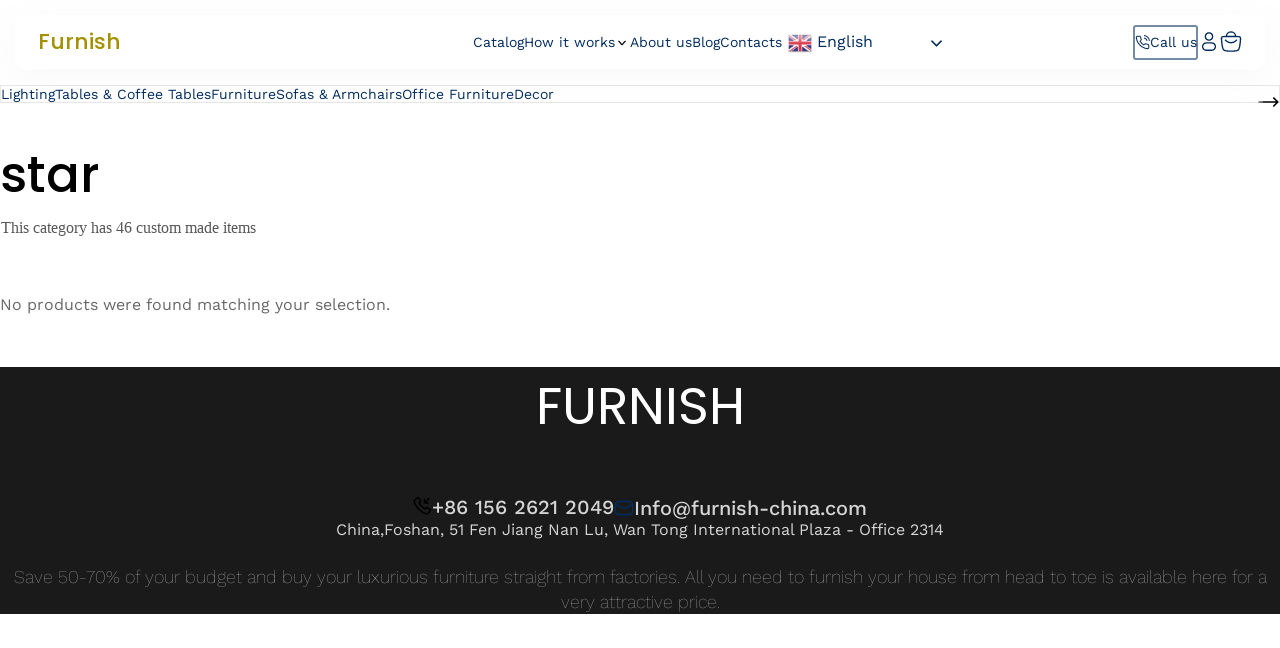

--- FILE ---
content_type: text/html; charset=UTF-8
request_url: https://furnish-china.com/product-tag/star/
body_size: 13708
content:
<!DOCTYPE html>
<html lang="en">

<head>
    	<style>img:is([sizes="auto" i], [sizes^="auto," i]) { contain-intrinsic-size: 3000px 1500px }</style>
	
		<!-- All in One SEO Pro 4.3.9.1 - aioseo.com -->
		<title>star - Furnish-China</title>
		<meta name="robots" content="max-image-preview:large" />
		<meta name="google-site-verification" content="hGyZMCZh4wnZItjPT2yWMjWc5M5GIWH0dmGSqE0VNlg" />
		<link rel="canonical" href="https://furnish-china.com/product-tag/star/" />
		<meta name="generator" content="All in One SEO Pro (AIOSEO) 4.3.9.1" />
		<meta property="og:locale" content="en_US" />
		<meta property="og:site_name" content="Furnish-China - Buy Furniture From China +86 156 26 21 20 49 Or Email : info@furnish-china.com" />
		<meta property="og:type" content="article" />
		<meta property="og:title" content="star - Furnish-China" />
		<meta property="og:url" content="https://furnish-china.com/product-tag/star/" />
		<meta property="og:image" content="https://furnish-china.com/emyftuka/2022/03/Original-on-Transparent.png" />
		<meta property="og:image:secure_url" content="https://furnish-china.com/emyftuka/2022/03/Original-on-Transparent.png" />
		<meta property="article:publisher" content="https://web.facebook.com/Wehelpyoubuyfurniturefromchina?_rdc=1&amp;_rdr" />
		<meta name="twitter:card" content="summary" />
		<meta name="twitter:title" content="star - Furnish-China" />
		<meta name="twitter:image" content="https://furnish-china.com/emyftuka/2022/03/Original-on-Transparent.png" />
		<script type="application/ld+json" class="aioseo-schema">
			{"@context":"https:\/\/schema.org","@graph":[{"@type":"BreadcrumbList","@id":"https:\/\/furnish-china.com\/product-tag\/star\/#breadcrumblist","itemListElement":[{"@type":"ListItem","@id":"https:\/\/furnish-china.com\/#listItem","position":1,"item":{"@type":"WebPage","@id":"https:\/\/furnish-china.com\/","name":"Home","description":"Buy Furniture From China +86 156 26 21 20 49 Or Email : info@furnish-china.com","url":"https:\/\/furnish-china.com\/"},"nextItem":"https:\/\/furnish-china.com\/product-tag\/star\/#listItem"},{"@type":"ListItem","@id":"https:\/\/furnish-china.com\/product-tag\/star\/#listItem","position":2,"item":{"@type":"WebPage","@id":"https:\/\/furnish-china.com\/product-tag\/star\/","name":"star","url":"https:\/\/furnish-china.com\/product-tag\/star\/"},"previousItem":"https:\/\/furnish-china.com\/#listItem"}]},{"@type":"CollectionPage","@id":"https:\/\/furnish-china.com\/product-tag\/star\/#collectionpage","url":"https:\/\/furnish-china.com\/product-tag\/star\/","name":"star - Furnish-China","inLanguage":"en-US","isPartOf":{"@id":"https:\/\/furnish-china.com\/#website"},"breadcrumb":{"@id":"https:\/\/furnish-china.com\/product-tag\/star\/#breadcrumblist"}},{"@type":"Organization","@id":"https:\/\/furnish-china.com\/#organization","name":"furnish china","url":"https:\/\/furnish-china.com\/","logo":{"@type":"ImageObject","url":"https:\/\/furnish-china.com\/emyftuka\/2022\/03\/Original-on-Transparent.png","@id":"https:\/\/furnish-china.com\/#organizationLogo"},"image":{"@id":"https:\/\/furnish-china.com\/#organizationLogo"},"sameAs":["https:\/\/web.facebook.com\/Wehelpyoubuyfurniturefromchina?_rdc=1&_rdr","https:\/\/www.instagram.com\/furniture_import_china_","https:\/\/www.youtube.com\/channel\/UCBxPiwnH4B_iB8YCuepOodw"],"contactPoint":{"@type":"ContactPoint","telephone":"+8615626212049","contactType":"CEO"}},{"@type":"WebSite","@id":"https:\/\/furnish-china.com\/#website","url":"https:\/\/furnish-china.com\/","name":"Furnish-China - Buying & Importing Furniture From China","alternateName":"Furnish-China - Your one stop solution to get exquisite furniture for you home.","description":"Buy Furniture From China +86 156 26 21 20 49 Or Email : info@furnish-china.com","inLanguage":"en-US","publisher":{"@id":"https:\/\/furnish-china.com\/#organization"}}]}
		</script>
		<!-- All in One SEO Pro -->

<link rel='dns-prefetch' href='//www.googletagmanager.com' />
<link rel="alternate" type="application/rss+xml" title="Furnish-China &raquo; star Tag Feed" href="https://furnish-china.com/product-tag/star/feed/" />
<script type="text/javascript">
/* <![CDATA[ */
window._wpemojiSettings = {"baseUrl":"https:\/\/s.w.org\/images\/core\/emoji\/15.0.3\/72x72\/","ext":".png","svgUrl":"https:\/\/s.w.org\/images\/core\/emoji\/15.0.3\/svg\/","svgExt":".svg","source":{"concatemoji":"https:\/\/furnish-china.com\/wp-includes\/js\/wp-emoji-release.min.js?ver=6.7.4"}};
/*! This file is auto-generated */
!function(i,n){var o,s,e;function c(e){try{var t={supportTests:e,timestamp:(new Date).valueOf()};sessionStorage.setItem(o,JSON.stringify(t))}catch(e){}}function p(e,t,n){e.clearRect(0,0,e.canvas.width,e.canvas.height),e.fillText(t,0,0);var t=new Uint32Array(e.getImageData(0,0,e.canvas.width,e.canvas.height).data),r=(e.clearRect(0,0,e.canvas.width,e.canvas.height),e.fillText(n,0,0),new Uint32Array(e.getImageData(0,0,e.canvas.width,e.canvas.height).data));return t.every(function(e,t){return e===r[t]})}function u(e,t,n){switch(t){case"flag":return n(e,"\ud83c\udff3\ufe0f\u200d\u26a7\ufe0f","\ud83c\udff3\ufe0f\u200b\u26a7\ufe0f")?!1:!n(e,"\ud83c\uddfa\ud83c\uddf3","\ud83c\uddfa\u200b\ud83c\uddf3")&&!n(e,"\ud83c\udff4\udb40\udc67\udb40\udc62\udb40\udc65\udb40\udc6e\udb40\udc67\udb40\udc7f","\ud83c\udff4\u200b\udb40\udc67\u200b\udb40\udc62\u200b\udb40\udc65\u200b\udb40\udc6e\u200b\udb40\udc67\u200b\udb40\udc7f");case"emoji":return!n(e,"\ud83d\udc26\u200d\u2b1b","\ud83d\udc26\u200b\u2b1b")}return!1}function f(e,t,n){var r="undefined"!=typeof WorkerGlobalScope&&self instanceof WorkerGlobalScope?new OffscreenCanvas(300,150):i.createElement("canvas"),a=r.getContext("2d",{willReadFrequently:!0}),o=(a.textBaseline="top",a.font="600 32px Arial",{});return e.forEach(function(e){o[e]=t(a,e,n)}),o}function t(e){var t=i.createElement("script");t.src=e,t.defer=!0,i.head.appendChild(t)}"undefined"!=typeof Promise&&(o="wpEmojiSettingsSupports",s=["flag","emoji"],n.supports={everything:!0,everythingExceptFlag:!0},e=new Promise(function(e){i.addEventListener("DOMContentLoaded",e,{once:!0})}),new Promise(function(t){var n=function(){try{var e=JSON.parse(sessionStorage.getItem(o));if("object"==typeof e&&"number"==typeof e.timestamp&&(new Date).valueOf()<e.timestamp+604800&&"object"==typeof e.supportTests)return e.supportTests}catch(e){}return null}();if(!n){if("undefined"!=typeof Worker&&"undefined"!=typeof OffscreenCanvas&&"undefined"!=typeof URL&&URL.createObjectURL&&"undefined"!=typeof Blob)try{var e="postMessage("+f.toString()+"("+[JSON.stringify(s),u.toString(),p.toString()].join(",")+"));",r=new Blob([e],{type:"text/javascript"}),a=new Worker(URL.createObjectURL(r),{name:"wpTestEmojiSupports"});return void(a.onmessage=function(e){c(n=e.data),a.terminate(),t(n)})}catch(e){}c(n=f(s,u,p))}t(n)}).then(function(e){for(var t in e)n.supports[t]=e[t],n.supports.everything=n.supports.everything&&n.supports[t],"flag"!==t&&(n.supports.everythingExceptFlag=n.supports.everythingExceptFlag&&n.supports[t]);n.supports.everythingExceptFlag=n.supports.everythingExceptFlag&&!n.supports.flag,n.DOMReady=!1,n.readyCallback=function(){n.DOMReady=!0}}).then(function(){return e}).then(function(){var e;n.supports.everything||(n.readyCallback(),(e=n.source||{}).concatemoji?t(e.concatemoji):e.wpemoji&&e.twemoji&&(t(e.twemoji),t(e.wpemoji)))}))}((window,document),window._wpemojiSettings);
/* ]]> */
</script>
<style id='wp-emoji-styles-inline-css' type='text/css'>

	img.wp-smiley, img.emoji {
		display: inline !important;
		border: none !important;
		box-shadow: none !important;
		height: 1em !important;
		width: 1em !important;
		margin: 0 0.07em !important;
		vertical-align: -0.1em !important;
		background: none !important;
		padding: 0 !important;
	}
</style>
<style id='classic-theme-styles-inline-css' type='text/css'>
/*! This file is auto-generated */
.wp-block-button__link{color:#fff;background-color:#32373c;border-radius:9999px;box-shadow:none;text-decoration:none;padding:calc(.667em + 2px) calc(1.333em + 2px);font-size:1.125em}.wp-block-file__button{background:#32373c;color:#fff;text-decoration:none}
</style>
<style id='global-styles-inline-css' type='text/css'>
:root{--wp--preset--aspect-ratio--square: 1;--wp--preset--aspect-ratio--4-3: 4/3;--wp--preset--aspect-ratio--3-4: 3/4;--wp--preset--aspect-ratio--3-2: 3/2;--wp--preset--aspect-ratio--2-3: 2/3;--wp--preset--aspect-ratio--16-9: 16/9;--wp--preset--aspect-ratio--9-16: 9/16;--wp--preset--color--black: #000000;--wp--preset--color--cyan-bluish-gray: #abb8c3;--wp--preset--color--white: #ffffff;--wp--preset--color--pale-pink: #f78da7;--wp--preset--color--vivid-red: #cf2e2e;--wp--preset--color--luminous-vivid-orange: #ff6900;--wp--preset--color--luminous-vivid-amber: #fcb900;--wp--preset--color--light-green-cyan: #7bdcb5;--wp--preset--color--vivid-green-cyan: #00d084;--wp--preset--color--pale-cyan-blue: #8ed1fc;--wp--preset--color--vivid-cyan-blue: #0693e3;--wp--preset--color--vivid-purple: #9b51e0;--wp--preset--gradient--vivid-cyan-blue-to-vivid-purple: linear-gradient(135deg,rgba(6,147,227,1) 0%,rgb(155,81,224) 100%);--wp--preset--gradient--light-green-cyan-to-vivid-green-cyan: linear-gradient(135deg,rgb(122,220,180) 0%,rgb(0,208,130) 100%);--wp--preset--gradient--luminous-vivid-amber-to-luminous-vivid-orange: linear-gradient(135deg,rgba(252,185,0,1) 0%,rgba(255,105,0,1) 100%);--wp--preset--gradient--luminous-vivid-orange-to-vivid-red: linear-gradient(135deg,rgba(255,105,0,1) 0%,rgb(207,46,46) 100%);--wp--preset--gradient--very-light-gray-to-cyan-bluish-gray: linear-gradient(135deg,rgb(238,238,238) 0%,rgb(169,184,195) 100%);--wp--preset--gradient--cool-to-warm-spectrum: linear-gradient(135deg,rgb(74,234,220) 0%,rgb(151,120,209) 20%,rgb(207,42,186) 40%,rgb(238,44,130) 60%,rgb(251,105,98) 80%,rgb(254,248,76) 100%);--wp--preset--gradient--blush-light-purple: linear-gradient(135deg,rgb(255,206,236) 0%,rgb(152,150,240) 100%);--wp--preset--gradient--blush-bordeaux: linear-gradient(135deg,rgb(254,205,165) 0%,rgb(254,45,45) 50%,rgb(107,0,62) 100%);--wp--preset--gradient--luminous-dusk: linear-gradient(135deg,rgb(255,203,112) 0%,rgb(199,81,192) 50%,rgb(65,88,208) 100%);--wp--preset--gradient--pale-ocean: linear-gradient(135deg,rgb(255,245,203) 0%,rgb(182,227,212) 50%,rgb(51,167,181) 100%);--wp--preset--gradient--electric-grass: linear-gradient(135deg,rgb(202,248,128) 0%,rgb(113,206,126) 100%);--wp--preset--gradient--midnight: linear-gradient(135deg,rgb(2,3,129) 0%,rgb(40,116,252) 100%);--wp--preset--font-size--small: 13px;--wp--preset--font-size--medium: 20px;--wp--preset--font-size--large: 36px;--wp--preset--font-size--x-large: 42px;--wp--preset--font-family--inter: "Inter", sans-serif;--wp--preset--font-family--cardo: Cardo;--wp--preset--spacing--20: 0.44rem;--wp--preset--spacing--30: 0.67rem;--wp--preset--spacing--40: 1rem;--wp--preset--spacing--50: 1.5rem;--wp--preset--spacing--60: 2.25rem;--wp--preset--spacing--70: 3.38rem;--wp--preset--spacing--80: 5.06rem;--wp--preset--shadow--natural: 6px 6px 9px rgba(0, 0, 0, 0.2);--wp--preset--shadow--deep: 12px 12px 50px rgba(0, 0, 0, 0.4);--wp--preset--shadow--sharp: 6px 6px 0px rgba(0, 0, 0, 0.2);--wp--preset--shadow--outlined: 6px 6px 0px -3px rgba(255, 255, 255, 1), 6px 6px rgba(0, 0, 0, 1);--wp--preset--shadow--crisp: 6px 6px 0px rgba(0, 0, 0, 1);}:where(.is-layout-flex){gap: 0.5em;}:where(.is-layout-grid){gap: 0.5em;}body .is-layout-flex{display: flex;}.is-layout-flex{flex-wrap: wrap;align-items: center;}.is-layout-flex > :is(*, div){margin: 0;}body .is-layout-grid{display: grid;}.is-layout-grid > :is(*, div){margin: 0;}:where(.wp-block-columns.is-layout-flex){gap: 2em;}:where(.wp-block-columns.is-layout-grid){gap: 2em;}:where(.wp-block-post-template.is-layout-flex){gap: 1.25em;}:where(.wp-block-post-template.is-layout-grid){gap: 1.25em;}.has-black-color{color: var(--wp--preset--color--black) !important;}.has-cyan-bluish-gray-color{color: var(--wp--preset--color--cyan-bluish-gray) !important;}.has-white-color{color: var(--wp--preset--color--white) !important;}.has-pale-pink-color{color: var(--wp--preset--color--pale-pink) !important;}.has-vivid-red-color{color: var(--wp--preset--color--vivid-red) !important;}.has-luminous-vivid-orange-color{color: var(--wp--preset--color--luminous-vivid-orange) !important;}.has-luminous-vivid-amber-color{color: var(--wp--preset--color--luminous-vivid-amber) !important;}.has-light-green-cyan-color{color: var(--wp--preset--color--light-green-cyan) !important;}.has-vivid-green-cyan-color{color: var(--wp--preset--color--vivid-green-cyan) !important;}.has-pale-cyan-blue-color{color: var(--wp--preset--color--pale-cyan-blue) !important;}.has-vivid-cyan-blue-color{color: var(--wp--preset--color--vivid-cyan-blue) !important;}.has-vivid-purple-color{color: var(--wp--preset--color--vivid-purple) !important;}.has-black-background-color{background-color: var(--wp--preset--color--black) !important;}.has-cyan-bluish-gray-background-color{background-color: var(--wp--preset--color--cyan-bluish-gray) !important;}.has-white-background-color{background-color: var(--wp--preset--color--white) !important;}.has-pale-pink-background-color{background-color: var(--wp--preset--color--pale-pink) !important;}.has-vivid-red-background-color{background-color: var(--wp--preset--color--vivid-red) !important;}.has-luminous-vivid-orange-background-color{background-color: var(--wp--preset--color--luminous-vivid-orange) !important;}.has-luminous-vivid-amber-background-color{background-color: var(--wp--preset--color--luminous-vivid-amber) !important;}.has-light-green-cyan-background-color{background-color: var(--wp--preset--color--light-green-cyan) !important;}.has-vivid-green-cyan-background-color{background-color: var(--wp--preset--color--vivid-green-cyan) !important;}.has-pale-cyan-blue-background-color{background-color: var(--wp--preset--color--pale-cyan-blue) !important;}.has-vivid-cyan-blue-background-color{background-color: var(--wp--preset--color--vivid-cyan-blue) !important;}.has-vivid-purple-background-color{background-color: var(--wp--preset--color--vivid-purple) !important;}.has-black-border-color{border-color: var(--wp--preset--color--black) !important;}.has-cyan-bluish-gray-border-color{border-color: var(--wp--preset--color--cyan-bluish-gray) !important;}.has-white-border-color{border-color: var(--wp--preset--color--white) !important;}.has-pale-pink-border-color{border-color: var(--wp--preset--color--pale-pink) !important;}.has-vivid-red-border-color{border-color: var(--wp--preset--color--vivid-red) !important;}.has-luminous-vivid-orange-border-color{border-color: var(--wp--preset--color--luminous-vivid-orange) !important;}.has-luminous-vivid-amber-border-color{border-color: var(--wp--preset--color--luminous-vivid-amber) !important;}.has-light-green-cyan-border-color{border-color: var(--wp--preset--color--light-green-cyan) !important;}.has-vivid-green-cyan-border-color{border-color: var(--wp--preset--color--vivid-green-cyan) !important;}.has-pale-cyan-blue-border-color{border-color: var(--wp--preset--color--pale-cyan-blue) !important;}.has-vivid-cyan-blue-border-color{border-color: var(--wp--preset--color--vivid-cyan-blue) !important;}.has-vivid-purple-border-color{border-color: var(--wp--preset--color--vivid-purple) !important;}.has-vivid-cyan-blue-to-vivid-purple-gradient-background{background: var(--wp--preset--gradient--vivid-cyan-blue-to-vivid-purple) !important;}.has-light-green-cyan-to-vivid-green-cyan-gradient-background{background: var(--wp--preset--gradient--light-green-cyan-to-vivid-green-cyan) !important;}.has-luminous-vivid-amber-to-luminous-vivid-orange-gradient-background{background: var(--wp--preset--gradient--luminous-vivid-amber-to-luminous-vivid-orange) !important;}.has-luminous-vivid-orange-to-vivid-red-gradient-background{background: var(--wp--preset--gradient--luminous-vivid-orange-to-vivid-red) !important;}.has-very-light-gray-to-cyan-bluish-gray-gradient-background{background: var(--wp--preset--gradient--very-light-gray-to-cyan-bluish-gray) !important;}.has-cool-to-warm-spectrum-gradient-background{background: var(--wp--preset--gradient--cool-to-warm-spectrum) !important;}.has-blush-light-purple-gradient-background{background: var(--wp--preset--gradient--blush-light-purple) !important;}.has-blush-bordeaux-gradient-background{background: var(--wp--preset--gradient--blush-bordeaux) !important;}.has-luminous-dusk-gradient-background{background: var(--wp--preset--gradient--luminous-dusk) !important;}.has-pale-ocean-gradient-background{background: var(--wp--preset--gradient--pale-ocean) !important;}.has-electric-grass-gradient-background{background: var(--wp--preset--gradient--electric-grass) !important;}.has-midnight-gradient-background{background: var(--wp--preset--gradient--midnight) !important;}.has-small-font-size{font-size: var(--wp--preset--font-size--small) !important;}.has-medium-font-size{font-size: var(--wp--preset--font-size--medium) !important;}.has-large-font-size{font-size: var(--wp--preset--font-size--large) !important;}.has-x-large-font-size{font-size: var(--wp--preset--font-size--x-large) !important;}
:where(.wp-block-post-template.is-layout-flex){gap: 1.25em;}:where(.wp-block-post-template.is-layout-grid){gap: 1.25em;}
:where(.wp-block-columns.is-layout-flex){gap: 2em;}:where(.wp-block-columns.is-layout-grid){gap: 2em;}
:root :where(.wp-block-pullquote){font-size: 1.5em;line-height: 1.6;}
</style>
<link rel='stylesheet' id='contact-form-7-css' href='https://furnish-china.com/wp-content/plugins/contact-form-7/includes/css/styles.css?ver=6.0.1' type='text/css' media='all' />
<link rel='stylesheet' id='nbcpf-intlTelInput-style-css' href='https://furnish-china.com/wp-content/plugins/country-phone-field-contact-form-7/assets/css/intlTelInput.min.css?ver=6.7.4' type='text/css' media='all' />
<link rel='stylesheet' id='nbcpf-countryFlag-style-css' href='https://furnish-china.com/wp-content/plugins/country-phone-field-contact-form-7/assets/css/countrySelect.min.css?ver=6.7.4' type='text/css' media='all' />
<style id='woocommerce-inline-inline-css' type='text/css'>
.woocommerce form .form-row .required { visibility: visible; }
</style>
<link rel='stylesheet' id='dgwt-wcas-style-css' href='https://furnish-china.com/wp-content/plugins/ajax-search-for-woocommerce/assets/css/style.min.css?ver=1.29.0' type='text/css' media='all' />
<link rel='stylesheet' id='swiper_css-css' href='https://furnish-china.com/wp-content/themes/Furnish/assets/css/swiper.min.css?ver=6.7.4' type='text/css' media='all' />
<link rel='stylesheet' id='main_css-css' href='https://furnish-china.com/wp-content/themes/Furnish/assets/css/main.css?ver=1709191667' type='text/css' media='all' />
<link rel='stylesheet' id='pwb-styles-frontend-css' href='https://furnish-china.com/wp-content/plugins/perfect-woocommerce-brands/build/frontend/css/style.css?ver=3.2.8' type='text/css' media='all' />
<script type="text/javascript" src="https://furnish-china.com/wp-includes/js/jquery/jquery.min.js?ver=3.7.1" id="jquery-core-js"></script>
<script type="text/javascript" src="https://furnish-china.com/wp-includes/js/jquery/jquery-migrate.min.js?ver=3.4.1" id="jquery-migrate-js"></script>
<script type="text/javascript" src="https://furnish-china.com/wp-content/plugins/woocommerce/assets/js/jquery-blockui/jquery.blockUI.min.js?ver=2.7.0-wc.9.5.1" id="jquery-blockui-js" defer="defer" data-wp-strategy="defer"></script>
<script type="text/javascript" id="wc-add-to-cart-js-extra">
/* <![CDATA[ */
var wc_add_to_cart_params = {"ajax_url":"\/wp-admin\/admin-ajax.php","wc_ajax_url":"\/?wc-ajax=%%endpoint%%","i18n_view_cart":"View Order","cart_url":"https:\/\/furnish-china.com\/cart-2\/","is_cart":"","cart_redirect_after_add":"no"};
/* ]]> */
</script>
<script type="text/javascript" src="https://furnish-china.com/wp-content/plugins/woocommerce/assets/js/frontend/add-to-cart.min.js?ver=9.5.1" id="wc-add-to-cart-js" defer="defer" data-wp-strategy="defer"></script>
<script type="text/javascript" src="https://furnish-china.com/wp-content/plugins/woocommerce/assets/js/js-cookie/js.cookie.min.js?ver=2.1.4-wc.9.5.1" id="js-cookie-js" defer="defer" data-wp-strategy="defer"></script>
<script type="text/javascript" id="woocommerce-js-extra">
/* <![CDATA[ */
var woocommerce_params = {"ajax_url":"\/wp-admin\/admin-ajax.php","wc_ajax_url":"\/?wc-ajax=%%endpoint%%"};
/* ]]> */
</script>
<script type="text/javascript" src="https://furnish-china.com/wp-content/plugins/woocommerce/assets/js/frontend/woocommerce.min.js?ver=9.5.1" id="woocommerce-js" defer="defer" data-wp-strategy="defer"></script>

<!-- Google tag (gtag.js) snippet added by Site Kit -->
<!-- Google Analytics snippet added by Site Kit -->
<script type="text/javascript" src="https://www.googletagmanager.com/gtag/js?id=GT-WPFF4G" id="google_gtagjs-js" async></script>
<script type="text/javascript" id="google_gtagjs-js-after">
/* <![CDATA[ */
window.dataLayer = window.dataLayer || [];function gtag(){dataLayer.push(arguments);}
gtag("set","linker",{"domains":["furnish-china.com"]});
gtag("js", new Date());
gtag("set", "developer_id.dZTNiMT", true);
gtag("config", "GT-WPFF4G");
/* ]]> */
</script>
<link rel="https://api.w.org/" href="https://furnish-china.com/wp-json/" /><link rel="alternate" title="JSON" type="application/json" href="https://furnish-china.com/wp-json/wp/v2/product_tag/544" /><link rel="EditURI" type="application/rsd+xml" title="RSD" href="https://furnish-china.com/xmlrpc.php?rsd" />
<meta name="generator" content="WordPress 6.7.4" />
<meta name="generator" content="WooCommerce 9.5.1" />
<meta name="generator" content="Site Kit by Google 1.167.0" /><meta name="facebook-domain-verification" content="q8a5h6y9r608zeb0xgyg2hcxs2ut2e" />
		<style>
			.dgwt-wcas-ico-magnifier,.dgwt-wcas-ico-magnifier-handler{max-width:20px}.dgwt-wcas-search-wrapp{max-width:600px}		</style>
			<noscript><style>.woocommerce-product-gallery{ opacity: 1 !important; }</style></noscript>
	<style class='wp-fonts-local' type='text/css'>
@font-face{font-family:Inter;font-style:normal;font-weight:300 900;font-display:fallback;src:url('https://furnish-china.com/wp-content/plugins/woocommerce/assets/fonts/Inter-VariableFont_slnt,wght.woff2') format('woff2');font-stretch:normal;}
@font-face{font-family:Cardo;font-style:normal;font-weight:400;font-display:fallback;src:url('https://furnish-china.com/wp-content/plugins/woocommerce/assets/fonts/cardo_normal_400.woff2') format('woff2');}
</style>
		<style type="text/css" id="wp-custom-css">
			.country-select.inside input, .country-select.inside input[type="text"]{
	padding-right: 6px !important;
  padding-left: 52px !important;
}		</style>
		    <meta name="viewport" content="width=device-width, initial-scale=1" />
    <link rel="stylesheet" href="https://furnish-china.com/wp-content/themes/Furnish/style.css">
    <link rel="preconnect" href="https://fonts.googleapis.com">
    <link rel="preconnect" href="https://fonts.gstatic.com" crossorigin>
    <!-- <link href="https://fonts.googleapis.com/css2?family=Marcellus+SC&display=swap" rel="stylesheet"> -->
    <!-- <link href="https://fonts.googleapis.com/css2?family=Playfair+Display:ital,wght@0,400;0,500;0,600;0,800;1,400;1,700&display=swap" rel="stylesheet"> -->
    <!-- <link href="https://fonts.googleapis.com/css2?family=Work+Sans:wght@300;400;500&display=swap" rel="stylesheet">  -->

    <!-- <link href="https://fonts.googleapis.com/css2?family=PT+Serif:ital,wght@0,400;0,700;1,400;1,700&display=swap" rel="stylesheet"> -->
</head>

<body class="archive tax-product_tag term-star term-544 theme-Furnish woocommerce woocommerce-page woocommerce-no-js">
    <div class="body_overlay"></div>
    <div class="wrapper">
        <div class="top_bar">
            <div class="phone">
                <a href="tel:+8615626212049" style="display: flex;align-items: center;">
                    <img style="border-radius: 0 !important;width: 14px;margin-right: 10px;" src="https://furnish-china.com/wp-content/themes/Furnish/assets/img/icons/phone-call.svg" alt="">
                    +86 156 2621 2049
                </a>
            </div>
            <div class="contact_us__btn">
                Contact us
            </div>
        </div>
        <div id="header" class="main_header">
            <div class="main_header__content">
                <a class="logo" href="https://furnish-china.com">
                    <div>Furnish</div>
                </a>
                <!-- <input type="checkbox" id="burger-toggle">
                <label for="burger-toggle" class="burger-menu">
                    <div class="line"></div>
                    <div class="line"></div>
                    <div class="line"></div>
                </label> -->

                <div class="custom-menu-class"><ul id="menu-custom-menu" class="menu"><li id="menu-item-34962" class="menu-item menu-item-type-custom menu-item-object-custom menu-item-34962"><a href="https://furnish-china.com/catalog/">Catalog</a></li>
<li id="menu-item-35459" class="menu-item menu-item-type-custom menu-item-object-custom menu-item-has-children menu-item-35459"><a href="#furnish_process">How it works</a>
<ul class="sub-menu">
	<li id="menu-item-35461" class="menu-item menu-item-type-post_type menu-item-object-post menu-item-35461"><a href="https://furnish-china.com/why-its-better-to-buy-furniture-brands-form-china/">Why it’s best to buy furniture from china ?</a></li>
	<li id="menu-item-35465" class="menu-item menu-item-type-post_type menu-item-object-post menu-item-35465"><a href="https://furnish-china.com/the-best-furniture-markets-in-china/">The best furniture markets in China</a></li>
	<li id="menu-item-35463" class="menu-item menu-item-type-post_type menu-item-object-post menu-item-35463"><a href="https://furnish-china.com/buy-from-the-best-furniture-factories-in-china/">Buy from the best furniture factories in china</a></li>
	<li id="menu-item-35460" class="menu-item menu-item-type-post_type menu-item-object-post menu-item-35460"><a href="https://furnish-china.com/shipping-furniture-from-china/">Shipping furniture from China – Secure &#038; guaranteed</a></li>
	<li id="menu-item-35462" class="menu-item menu-item-type-post_type menu-item-object-post menu-item-35462"><a href="https://furnish-china.com/customs-clearance-for-goods-from-china/">Customs clearance for goods from China</a></li>
</ul>
</li>
<li id="menu-item-35963" class="menu-item menu-item-type-post_type menu-item-object-page menu-item-35963"><a href="https://furnish-china.com/about-us/">About us</a></li>
<li id="menu-item-35954" class="menu-item menu-item-type-post_type menu-item-object-page menu-item-35954"><a href="https://furnish-china.com/blog/">Blog</a></li>
<li id="menu-item-34966" class="menu-item menu-item-type-custom menu-item-object-custom menu-item-34966"><a href="https://furnish-china.com/contact-us/">Contacts</a></li>
<li style="position:relative;" class="menu-item menu-item-gtranslate"><div style="position:absolute;white-space:nowrap;" id="gtranslate_menu_wrapper_62343"></div></li></ul></div><ul class="menu secondary_menu"><li style='display: grid;height:35px;'><div id='phone'><img class='icon 'src='https://furnish-china.com/wp-content/themes/Furnish/assets/img/icons/phone-call.svg'>Call us</div></li><li style='display: grid;'><a href='https://furnish-china.com/my-account/'><img class='icon 'src='https://furnish-china.com/wp-content/themes/Furnish/assets/img/icons/user.svg'></a>  </li><li style='display: grid;'><a href='https://furnish-china.com/cart-2/'><img class='icon 'src='https://furnish-china.com/wp-content/themes/Furnish/assets/img/icons/project.svg'></a>  </li></ul>
                <div class="burger-menu">
                    <img id="openMobileMenu" src="https://furnish-china.com/wp-content/themes/Furnish/assets/img/icons/menu.svg" alt="" srcset="">
                    <img id="closeMobileMenu" src="https://furnish-china.com/wp-content/themes/Furnish/assets/img/icons/mobile_menu/icon_close.svg" alt="" srcset="">
                </div>
            </div>
        </div>
        <script>
            const burgerMenu = document.querySelector('.burger-menu')
            const closeMobileMenu = document.querySelector('#closeMobileMenu')
            const openMobileMenu = document.querySelector('#openMobileMenu')
            const homeMainHeader = document.querySelector(".main_header")
            burgerMenu.addEventListener("click", () => {
                //if(document.querySelector(".mobile_menu").classList.contains('open')){
                
                //}
            })
            closeMobileMenu.addEventListener("click", () => {
                closeMobileMenu.classList.remove('active')
                openMobileMenu.classList.remove('inactive')
                document.querySelector(".mobile_menu").classList.remove('open')
                homeMainHeader.classList.remove('menu_opened')
                document.body.classList.remove('noscroll')
            })
            openMobileMenu.addEventListener("click", () => {
                closeMobileMenu.classList.add('active')
                openMobileMenu.classList.add('inactive')
                document.querySelector(".mobile_menu").classList.add('open')
                homeMainHeader.classList.add('menu_opened')
                document.body.classList.add('noscroll')
            })
        </script>
        <div class="mobile_menu">
            <ul>
                <li><a href="https://furnish-china.com/catalog/"><img src="https://furnish-china.com/wp-content/themes/Furnish/assets/img/icons/mobile_menu/icon_catalog.svg" alt="" srcset="">Catalog</a></li>
                <li><a href="https://furnish-china.com/project/"><img src="https://furnish-china.com/wp-content/themes/Furnish/assets/img/icons/mobile_menu/icon_projects.svg" alt="" srcset="">Projects</a></li>
                <li><a href="https://furnish-china.com/cart-2/"><img src="https://furnish-china.com/wp-content/themes/Furnish/assets/img/icons/mobile_menu/project.svg" alt="">My projects</a></li>
                <li><a href="https://furnish-china.com/my-account/"><img src="https://furnish-china.com/wp-content/themes/Furnish/assets/img/icons/mobile_menu/user.svg" alt="" srcset="">Account</a></li>
                <li><a href="https://furnish-china.com/blog/"><img src="https://furnish-china.com/wp-content/themes/Furnish/assets/img/icons/mobile_menu/icon_article.svg" alt="">Articles</a></li>
                <li><a href="https://furnish-china.com/about-us/"><img src="https://furnish-china.com/wp-content/themes/Furnish/assets/img/icons/mobile_menu/icon_about_us.svg" alt="">About furnish</a></li>
            </ul>
            <div style="display: grid;gap:35px;">
                <div class="phone">
                    <a href="tel:+8615626212049" style="display: flex;align-items: center;">
                        <img style="width: 18px;
  opacity: 1;margin-right: 12px;" src="https://furnish-china.com/wp-content/themes/Furnish/assets/img/icons/mobile_menu/modal_phone.svg" alt="">
                        <div style="display: grid;gap: 4px;">
                            <span>+86 156 2621 2049</span>
                            <span style="font-size: 12px;color: #032D60;font-weight: 300;">China</span>
                        </div>
                    </a>
                </div>
                <div class="email">
                    <a href="mailto:Info@furnish-china.com" style="display: flex;align-items: center;">
                        <img style="width: 18px;
  opacity: 1;margin-right: 12px;" src="https://furnish-china.com/wp-content/themes/Furnish/assets/img/icons/mobile_menu/modal_email.svg">
                        <span>Info@furnish-china.com</span>
                    </a>
                </div>
                <div class="address" style="display: flex;align-items: center;">
                    <img style="width: 18px;
  opacity: 1;margin-right: 12px;" src="https://furnish-china.com/wp-content/themes/Furnish/assets/img/icons/mobile_menu/modal_pin.svg">
                    <div>
                        <div>
                            China,Foshan, 51 Fen Jiang Nan Lu,
                        </div>
                        <div>Wan Tong International Plaza - Office 2314</div>
                        <div>
                            <span style="font-size: 12px;color: #032D60;font-weight: 300;margin-top: 8px;display: inline-block;">Monday - Friday 10am - 7pm</span>
                        </div>
                    </div>
                </div>
            </div>
            <!-- Socials -->

            <div>
                <h2 style="font-weight: 400;font-size: 16px;margin-bottom: 20px;">Follow us on social media</h2>
                <div style="display: flex;align-items: center;gap: 25px;">
                    <a href="https://www.facebook.com/Wehelpyoubuyfurniturefromchina" target="blank">
                        <img loading="lazy" src="https://furnish-china.com/wp-content/themes/Furnish/assets/img/icons/facebook.svg" alt="Facebook">
                    </a>
                    <a href="https://www.instagram.com/furniture_import_china_/" target="blank">
                        <img loading="lazy" src="https://furnish-china.com/wp-content/themes/Furnish/assets/img/icons/instagram.svg" alt="Instagram">
                    </a>
                    <a href="https://www.youtube.com/channel/UCBxPiwnH4B_iB8YCuepOodw" target="blank">
                        <img loading="lazy" src="https://furnish-china.com/wp-content/themes/Furnish/assets/img/icons/youtube.svg" alt="Youtube">
                    </a>
                    <a href="https://bit.ly/3KuY8dm" target="blank">
                        <img loading="lazy" src="https://furnish-china.com/wp-content/themes/Furnish/assets/img/icons/whatsapp.svg" alt="WhatsApp">
                    </a>
                </div>
            </div>
        </div><div id="primary" class="content-area"><main id="main" class="site-main" role="main"><div class="container">
    
        <div class="shop__content">

                <div class="products-filter">
        <!-- <div class="filter-tete">
            <a href="#" class="filter-show">
                <h4>Products filter</h4>
            </a>
        </div> -->

        <!--  <div class="shop__content_right"> -->
        <!--                  <ul id="sidebar" class="shop__content_sidebar">
                                    </ul>
             -->
        <!-- Categories Item -->

        <!-- <div class="sidebar__item">
                 <h2 class="sidebar__item_title">Categories</h2>
                
            </div> -->

        <!-- Brands Item -->
        <!-- <div class="sidebar__item">
                <h2 class="sidebar__item_title">Brands</h2>
                            </div> -->
        <!-- Tags Item -->
                <!-- </div> -->
        <ul class="shop__menu"><li class="submenu submenu__item submenu_Lighting"><div><a class="parent_catagory" href="https://furnish-china.com/product-category/lighting/" ><span>Lighting</span></a></div><ul class="shop__submenu"><li><a href="https://furnish-china.com/product-category/lighting/ceiling-wall/" ><span>Ceiling &amp; Wall </span></a></li><li><a href="https://furnish-china.com/product-category/lighting/all-brands-lighting/" ><span>All Brands </span></a></li><li><a href="https://furnish-china.com/product-category/lighting/lamps/" ><span>Lamps </span></a></li></ul></li><li class="submenu submenu__item submenu_Tables &amp; Coffee Tables"><div><a class="parent_catagory" href="https://furnish-china.com/product-category/coffee-side-tables/" ><span>Tables &amp; Coffee Tables</span></a></div><ul class="shop__submenu"><li><a href="https://furnish-china.com/product-category/coffee-side-tables/dining-tables/" ><span>Dining Tables </span></a></li><li><a href="https://furnish-china.com/product-category/coffee-side-tables/tabletop-gourmet/" ><span>Tabletop &amp; Gourmet </span></a></li></ul></li><li class="submenu submenu__item submenu_Furniture"><div><a class="parent_catagory" href="https://furnish-china.com/product-category/furniture/" ><span>Furniture</span></a></div><ul class="shop__submenu"><li><a href="https://furnish-china.com/product-category/furniture/living-room/" ><span>Living Room </span></a></li><li><a href="https://furnish-china.com/product-category/furniture/all-brands/" ><span>All Brands </span></a></li><li><a href="https://furnish-china.com/product-category/furniture/bugatti-home/" ><span>Bugatti Home </span></a></li><li><a href="https://furnish-china.com/product-category/furniture/bedroom/" ><span>Bedroom </span></a></li><li><a href="https://furnish-china.com/product-category/furniture/dining-room/" ><span>Dining Room </span></a></li><li><a href="https://furnish-china.com/product-category/furniture/bedding/" ><span>Bedding </span></a></li><li><a href="https://furnish-china.com/product-category/furniture/inspiration/" ><span>Inspiration </span></a></li></ul></li><li class="submenu submenu__item submenu_Sofas &amp; Armchairs"><div><a class="parent_catagory" href="https://furnish-china.com/product-category/sofas-armchairs/" ><span>Sofas &amp; Armchairs</span></a></div><ul class="shop__submenu"><li><a href="https://furnish-china.com/product-category/sofas-armchairs/chairs/" ><span>Armchairs </span></a></li><li><a href="https://furnish-china.com/product-category/sofas-armchairs/sofas-sectionals/" ><span>Sofas &amp; Sectionals </span></a></li></ul></li><li class="submenu submenu__item submenu_Office Furniture"><div><a class="parent_catagory" href="https://furnish-china.com/product-category/office-furniture/" ><span>Office Furniture</span></a></div><ul class="shop__submenu"><li><a href="https://furnish-china.com/product-category/office-furniture/desks-chairs/" ><span>Desks &amp; Chairs </span></a></li><li><a href="https://furnish-china.com/product-category/office-furniture/bookcases-files/" ><span>Bookcases &amp; Files </span></a></li></ul></li><li class="submenu submenu__item submenu_Decor"><div><a class="parent_catagory" href="https://furnish-china.com/product-category/decor/" ><span>Decor</span></a></div><ul class="shop__submenu"><li><a href="https://furnish-china.com/product-category/decor/decorative-pillows-throws/" ><span>Decorative Pillows &amp; Throws </span></a></li><li><a href="https://furnish-china.com/product-category/decor/wall-accents/" ><span>Wall Accents </span></a></li></ul></li></ul>        <div class="left_scroll">
            <img loading="lazy" src="https://furnish-china.com/wp-content/themes/Furnish/assets/img/icons/arrow-right.svg" alt="">
        </div>
    </div>
            
                    <h1 class="shop_headline">star</h1>
                    <h3 class="shop_subheadline">
                        This category has 46 custom made items
                    </h3>
                                            <div class="cats" style="margin-bottom: 25px;">
                                                    </div>
                    
            
            
            <p class="woocommerce-info">No products were found matching your selection.</p>
                

            <div class="products__sliders">

            </div>
            <div id="products" class="shop__content_products">
                            </div>


        </div>
    </div>


	<script type='text/javascript'>
		(function () {
			var c = document.body.className;
			c = c.replace(/woocommerce-no-js/, 'woocommerce-js');
			document.body.className = c;
		})();
	</script>
	<script type="text/javascript" src="https://furnish-china.com/wp-includes/js/dist/hooks.min.js?ver=4d63a3d491d11ffd8ac6" id="wp-hooks-js"></script>
<script type="text/javascript" src="https://furnish-china.com/wp-includes/js/dist/i18n.min.js?ver=5e580eb46a90c2b997e6" id="wp-i18n-js"></script>
<script type="text/javascript" id="wp-i18n-js-after">
/* <![CDATA[ */
wp.i18n.setLocaleData( { 'text direction\u0004ltr': [ 'ltr' ] } );
/* ]]> */
</script>
<script type="text/javascript" src="https://furnish-china.com/wp-content/plugins/contact-form-7/includes/swv/js/index.js?ver=6.0.1" id="swv-js"></script>
<script type="text/javascript" id="contact-form-7-js-before">
/* <![CDATA[ */
var wpcf7 = {
    "api": {
        "root": "https:\/\/furnish-china.com\/wp-json\/",
        "namespace": "contact-form-7\/v1"
    }
};
/* ]]> */
</script>
<script type="text/javascript" src="https://furnish-china.com/wp-content/plugins/contact-form-7/includes/js/index.js?ver=6.0.1" id="contact-form-7-js"></script>
<script type="text/javascript" src="https://furnish-china.com/wp-content/plugins/country-phone-field-contact-form-7/assets/js/intlTelInput.min.js?ver=6.7.4" id="nbcpf-intlTelInput-script-js"></script>
<script type="text/javascript" id="nbcpf-countryFlag-script-js-extra">
/* <![CDATA[ */
var nbcpf = {"ajaxurl":"https:\/\/furnish-china.com\/wp-admin\/admin-ajax.php"};
/* ]]> */
</script>
<script type="text/javascript" src="https://furnish-china.com/wp-content/plugins/country-phone-field-contact-form-7/assets/js/countrySelect.min.js?ver=6.7.4" id="nbcpf-countryFlag-script-js"></script>
<script type="text/javascript" id="nbcpf-countryFlag-script-js-after">
/* <![CDATA[ */
		(function($) {
			$(function() {
				$(".wpcf7-countrytext").countrySelect({
					
				});
				$(".wpcf7-phonetext").intlTelInput({
					autoHideDialCode: true,
					autoPlaceholder: true,
					nationalMode: false,
					separateDialCode: true,
					hiddenInput: "full_number",
						
				});

				$(".wpcf7-phonetext").each(function () {
					var hiddenInput = $(this).attr('name');
					//console.log(hiddenInput);
					var dial_code = $(this).siblings(".flag-container").find(".selected-flag .selected-dial-code").text();
					$("input[name="+hiddenInput+"-country-code]").val(dial_code);
				});
				
				$(".wpcf7-phonetext").on("countrychange", function() {
					// do something with iti.getSelectedCountryData()
					//console.log(this.value);
					var hiddenInput = $(this).attr("name");
					var dial_code = $(this).siblings(".flag-container").find(".selected-flag .selected-dial-code").text();
					$("input[name="+hiddenInput+"-country-code]").val(dial_code);
					
				});
					
					var isMobile = /Android.+Mobile|webOS|iPhone|iPod|BlackBerry|IEMobile|Opera Mini/i.test(navigator.userAgent);
					$(".wpcf7-phonetext").on("keyup", function() {
						var dial_code = $(this).siblings(".flag-container").find(".selected-flag .selected-dial-code").text();
						
						var value   = $(this).val();
						if(value == "+")
							$(this).val("");
						else if(value.indexOf("+") == "-1")
							$(this).val(dial_code + value);
						else if(value.indexOf("+") > 0)
							$(this).val(dial_code + value.substring(dial_code.length));
					});$(".wpcf7-countrytext").on("keyup", function() {
					var country_name = $(this).siblings(".flag-dropdown").find(".country-list li.active span.country-name").text();
					if(country_name == "")
					var country_name = $(this).siblings(".flag-dropdown").find(".country-list li.highlight span.country-name").text();
					
					var value   = $(this).val();
					//console.log(country_name, value);
					$(this).val(country_name + value.substring(country_name.length));
				});
				
			});
		})(jQuery);
/* ]]> */
</script>
<script type="text/javascript" src="https://furnish-china.com/wp-content/themes/Furnish/assets/js/swiper.min.js?ver=1.0" id="swiper_js-js"></script>
<script type="text/javascript" src="https://furnish-china.com/wp-content/themes/Furnish/assets/js/main.js?ver=1699433859" id="main_js-js"></script>
<script type="text/javascript" id="pwb-functions-frontend-js-extra">
/* <![CDATA[ */
var pwb_ajax_object = {"carousel_prev":"<","carousel_next":">"};
/* ]]> */
</script>
<script type="text/javascript" src="https://furnish-china.com/wp-content/plugins/perfect-woocommerce-brands/build/frontend/js/index.js?ver=a05639ab7a465886898a" id="pwb-functions-frontend-js"></script>
<script type="text/javascript" src="https://furnish-china.com/wp-content/plugins/woocommerce/assets/js/sourcebuster/sourcebuster.min.js?ver=9.5.1" id="sourcebuster-js-js"></script>
<script type="text/javascript" id="wc-order-attribution-js-extra">
/* <![CDATA[ */
var wc_order_attribution = {"params":{"lifetime":1.0e-5,"session":30,"base64":false,"ajaxurl":"https:\/\/furnish-china.com\/wp-admin\/admin-ajax.php","prefix":"wc_order_attribution_","allowTracking":true},"fields":{"source_type":"current.typ","referrer":"current_add.rf","utm_campaign":"current.cmp","utm_source":"current.src","utm_medium":"current.mdm","utm_content":"current.cnt","utm_id":"current.id","utm_term":"current.trm","utm_source_platform":"current.plt","utm_creative_format":"current.fmt","utm_marketing_tactic":"current.tct","session_entry":"current_add.ep","session_start_time":"current_add.fd","session_pages":"session.pgs","session_count":"udata.vst","user_agent":"udata.uag"}};
/* ]]> */
</script>
<script type="text/javascript" src="https://furnish-china.com/wp-content/plugins/woocommerce/assets/js/frontend/order-attribution.min.js?ver=9.5.1" id="wc-order-attribution-js"></script>
<script type="text/javascript" id="gt_widget_script_64814020-js-before">
/* <![CDATA[ */
window.gtranslateSettings = /* document.write */ window.gtranslateSettings || {};window.gtranslateSettings['64814020'] = {"default_language":"en","languages":["ar","zh-CN","en","fr","de","it","pt","ru","es"],"url_structure":"none","flag_style":"3d","flag_size":24,"wrapper_selector":"#gtranslate_menu_wrapper_62343","alt_flags":[],"switcher_open_direction":"top","switcher_horizontal_position":"inline","switcher_text_color":"#032d60","switcher_arrow_color":"#032d60","switcher_border_color":"#ffffff","switcher_background_color":"#fff","switcher_background_shadow_color":"#ffffff","switcher_background_hover_color":"#fff","dropdown_text_color":"#032d60","dropdown_hover_color":"#fff","dropdown_background_color":"#eee","flags_location":"\/wp-content\/plugins\/gtranslate\/flags\/"};
/* ]]> */
</script><script src="https://furnish-china.com/wp-content/plugins/gtranslate/js/dwf.js?ver=6.7.4" data-no-optimize="1" data-no-minify="1" data-gt-orig-url="/product-tag/star/" data-gt-orig-domain="furnish-china.com" data-gt-widget-id="64814020" defer></script><!-- <div class="cursor"></div>
<div class="cursor2"></div> -->
<div id="footer">
    <div class="container">
        <a class="logo" href="http://localhost/furnishNew">
            FURNISH
        </a>
        <div class="coms">
            <div class="phone">
                <div class="icons">
                    <!-- <a href="https://wa.me/+8615626212049" target="blank">
                        <img src="">
                    </a> -->
                    <a href="tel:+8615626212049">
                        <img src="https://furnish-china.com/wp-content/themes/Furnish/assets/img/icons/phone.svg">
                    </a>
                </div>
                <div class="num">
                    <p>+86 156 2621 2049</p>
                </div>
            </div>
            <div class="email">
                <a href="mailto:Info@furnish-china.com">
                    <img src="https://furnish-china.com/wp-content/themes/Furnish/assets/img/icons/email.svg">

                    <span>Info@furnish-china.com</span>
                </a>
            </div>

        </div>
        <div class="address">
            <span>
                China,Foshan, 51 Fen Jiang Nan Lu, Wan Tong International Plaza - Office 2314
            </span>
        </div>
        <p class="footer_subhealine">
            Save 50-70% of your budget and buy your luxurious furniture straight from factories.
            All you need to furnish your house from head to toe is available here for a very attractive price.
        </p>
    </div>

</div>


</body>

</html>

--- FILE ---
content_type: image/svg+xml
request_url: https://furnish-china.com/wp-content/themes/Furnish/assets/img/icons/mobile_menu/icon_article.svg
body_size: -87
content:
<svg width="25" height="25" viewBox="0 0 25 25" fill="none" xmlns="http://www.w3.org/2000/svg">
<path d="M14.7794 2.11148H6.77942C6.24899 2.11148 5.74028 2.32219 5.36521 2.69727C4.99013 3.07234 4.77942 3.58105 4.77942 4.11148V20.1115C4.77942 20.6419 4.99013 21.1506 5.36521 21.5257C5.74028 21.9008 6.24899 22.1115 6.77942 22.1115H18.7794C19.3099 22.1115 19.8186 21.9008 20.1936 21.5257C20.5687 21.1506 20.7794 20.6419 20.7794 20.1115V8.11148L14.7794 2.11148Z" stroke="#A49100" stroke-width="1.5" stroke-linecap="round" stroke-linejoin="round"/>
<path d="M14.7794 2.11148V8.11148H20.7794" stroke="#A49100" stroke-width="1.5" stroke-linecap="round" stroke-linejoin="round"/>
<path d="M16.7794 13.1115H8.77942" stroke="#A49100" stroke-width="1.5" stroke-linecap="round" stroke-linejoin="round"/>
<path d="M16.7794 17.1115H8.77942" stroke="#A49100" stroke-width="1.5" stroke-linecap="round" stroke-linejoin="round"/>
<path d="M10.7794 9.11148H9.77942H8.77942" stroke="#A49100" stroke-width="1.5" stroke-linecap="round" stroke-linejoin="round"/>
</svg>


--- FILE ---
content_type: image/svg+xml
request_url: https://furnish-china.com/wp-content/themes/Furnish/assets/img/icons/arrow-right.svg
body_size: -66
content:
<svg width="22" height="10" viewBox="0 0 22 10" fill="none" xmlns="http://www.w3.org/2000/svg">
<path d="M16.2197 8.46967C15.9268 8.76256 15.9268 9.23744 16.2197 9.53033C16.5126 9.82322 16.9874 9.82322 17.2803 9.53033L21.2803 5.53033C21.4268 5.38388 21.5 5.19194 21.5 5C21.5 4.89831 21.4798 4.80134 21.4431 4.71291C21.4065 4.62445 21.3522 4.54158 21.2803 4.46967L17.2803 0.469669C16.9874 0.176776 16.5126 0.176775 16.2197 0.469669C15.9268 0.762562 15.9268 1.23744 16.2197 1.53033L18.9393 4.25L9.25 4.25C8.83579 4.25 0.75 4.5 0.75 5C0.75 5.5 8.83579 5.75 9.25 5.75L18.9393 5.75L16.2197 8.46967Z" fill="black"/>
</svg>


--- FILE ---
content_type: image/svg+xml
request_url: https://furnish-china.com/wp-content/themes/Furnish/assets/img/icons/mobile_menu/icon_close.svg
body_size: -246
content:
<svg width="25" height="25" viewBox="0 0 25 25" fill="none" xmlns="http://www.w3.org/2000/svg">
<path d="M19.9949 6.33929L6.99487 19.3393" stroke="#032D60" stroke-width="2" stroke-linecap="round" stroke-linejoin="round"/>
<path d="M6.99487 6.33929L19.9949 19.3393" stroke="#032D60" stroke-width="2" stroke-linecap="round" stroke-linejoin="round"/>
</svg>


--- FILE ---
content_type: image/svg+xml
request_url: https://furnish-china.com/wp-content/themes/Furnish/assets/img/icons/phone-call.svg
body_size: 478
content:
<svg width="19" height="19" viewBox="0 0 19 19" fill="none" xmlns="http://www.w3.org/2000/svg">
<g clip-path="url(#clip0_12_63)">
<path d="M11.9146 3.95832C12.6878 4.10919 13.3985 4.48736 13.9556 5.04444C14.5126 5.60152 14.8908 6.31216 15.0417 7.08541M11.9146 0.791656C13.5211 0.970127 15.0192 1.68954 16.1629 2.83179C17.3065 3.97403 18.0278 5.47121 18.2083 7.07749M17.4167 13.395V15.77C17.4176 15.9905 17.3724 16.2087 17.2841 16.4107C17.1957 16.6127 17.0662 16.7941 16.9037 16.9431C16.7413 17.0922 16.5495 17.2057 16.3406 17.2763C16.1317 17.3469 15.9104 17.3732 15.6908 17.3533C13.2547 17.0886 10.9147 16.2562 8.85875 14.9229C6.94595 13.7074 5.32422 12.0857 4.10875 10.1729C2.77082 8.10761 1.93819 5.75619 1.67833 3.30916C1.65855 3.09023 1.68457 2.86959 1.75473 2.66128C1.82489 2.45296 1.93766 2.26154 2.08586 2.09919C2.23405 1.93684 2.41443 1.80713 2.6155 1.71832C2.81657 1.6295 3.03394 1.58353 3.25375 1.58332H5.62875C6.01295 1.57954 6.38542 1.71559 6.67673 1.96612C6.96804 2.21665 7.15831 2.56455 7.21208 2.94499C7.31233 3.70504 7.49823 4.45132 7.76625 5.16957C7.87276 5.45293 7.89582 5.76088 7.83268 6.05694C7.76954 6.35299 7.62285 6.62474 7.41 6.83999L6.40458 7.84541C7.53156 9.82738 9.17261 11.4684 11.1546 12.5954L12.16 11.59C12.3752 11.3771 12.647 11.2305 12.9431 11.1673C13.2391 11.1042 13.5471 11.1272 13.8304 11.2337C14.5487 11.5018 15.2949 11.6877 16.055 11.7879C16.4396 11.8422 16.7908 12.0359 17.0418 12.3322C17.2929 12.6285 17.4263 13.0067 17.4167 13.395Z" stroke="#032D60" stroke-width="1.3" stroke-linecap="round" stroke-linejoin="round"/>
</g>
<defs>
<clipPath id="clip0_12_63">
<rect width="19" height="19" fill="white"/>
</clipPath>
</defs>
</svg>


--- FILE ---
content_type: image/svg+xml
request_url: https://furnish-china.com/wp-content/themes/Furnish/assets/img/icons/phone.svg
body_size: 516
content:
<svg width="19" height="18" viewBox="0 0 19 18" fill="#fff" xmlns="http://www.w3.org/2000/svg">
<path fill-rule="evenodd" clip-rule="evenodd" d="M1.47651 7.48101C3.41856 11.7108 6.87392 15.0738 11.1699 16.8974L11.9277 17.235C13.5487 17.9572 15.4541 17.4443 16.4935 16.0058L17.7678 14.242C18.3127 13.4879 18.1723 12.4393 17.4482 11.8551L15.2234 10.0603C14.4492 9.43576 13.3108 9.58123 12.7186 10.3804L12.2224 11.0499C10.0281 9.91898 8.23567 8.1266 7.10476 5.93221L7.77426 5.43605C8.57342 4.84381 8.71889 3.70542 8.09433 2.93125L6.29929 0.706203C5.71529 -0.0176905 4.66706 -0.158295 3.91294 0.386111L2.13965 1.66627C0.691669 2.71158 0.181741 4.63299 0.920841 6.25874L1.47534 7.47846L1.47651 7.48101ZM11.7619 15.5191C7.80809 13.8425 4.6276 10.7483 2.84029 6.85641L2.83969 6.85511L2.28635 5.63795C1.84289 4.6625 2.14885 3.50966 3.01764 2.88247L4.79093 1.60231C4.89866 1.52454 5.04841 1.54462 5.13184 1.64804L6.92688 3.87308C7.0161 3.98368 6.99532 4.14631 6.88115 4.23091L5.71278 5.09677C5.42902 5.30705 5.33043 5.68681 5.47604 6.00857C6.81397 8.96497 9.18968 11.3407 12.1461 12.6786C12.4678 12.8242 12.8476 12.7256 13.0579 12.4419L13.9237 11.2735C14.0084 11.1593 14.171 11.1385 14.2816 11.2278L16.5063 13.0226C16.6098 13.106 16.6298 13.2558 16.552 13.3636L15.2776 15.1273C14.654 15.9904 13.5108 16.2982 12.5382 15.8648L11.7743 15.5244L11.7619 15.5191Z" fill="#000"/>
<path d="M10.75 6.00003C10.75 6.19894 10.829 6.38971 10.9697 6.53036C11.1103 6.67101 11.3011 6.75003 11.5 6.75003H15.3284C15.7427 6.75003 16.0784 6.41424 16.0784 6.00003C16.0784 5.58582 15.7427 5.25003 15.3284 5.25003H13.3107L16.4697 2.09102C16.7626 1.79813 16.7626 1.32325 16.4697 1.03036C16.1768 0.737468 15.7019 0.737468 15.409 1.03036L12.25 4.18937V2.1716C12.25 1.75739 11.9142 1.4216 11.5 1.4216C11.0858 1.4216 10.75 1.75739 10.75 2.1716V6.00003Z" fill="black"/>
</svg>


--- FILE ---
content_type: image/svg+xml
request_url: https://furnish-china.com/wp-content/themes/Furnish/assets/img/icons/mobile_menu/icon_projects.svg
body_size: -212
content:
<svg width="24" height="24" viewBox="0 0 24 24" fill="none" xmlns="http://www.w3.org/2000/svg">
<path d="M12 3L2 8L12 13L22 8L12 3Z" stroke="#a49100" stroke-width="1.5" stroke-linecap="round" stroke-linejoin="round"/>
<path d="M2 16L12 21L22 16" stroke="#a49100" stroke-width="1.5" stroke-linecap="round" stroke-linejoin="round"/>
<path d="M2 12L12 17L22 12" stroke="#a49100" stroke-width="1.5" stroke-linecap="round" stroke-linejoin="round"/>
</svg>


--- FILE ---
content_type: application/x-javascript
request_url: https://furnish-china.com/wp-content/themes/Furnish/assets/js/main.js?ver=1699433859
body_size: 3174
content:
window.addEventListener('load', function () {

    /* let runLoader = true
    if (sessionStorage["furnish"]) {
        runLoader = false
    } else {
        runLoader = true
        sessionStorage.setItem("furnish", "on");
    } */
    /* Loader */
    /* if (document.body.classList.contains('home')) {
        if (runLoader) {
            document.querySelector(".loader-container").style.opacity = "1"
            setTimeout(removeLoader, 2000);
            function removeLoader() {
                document.querySelector(".loader-container").style.opacity = "0"
                document.querySelectorAll(".square").forEach(elem => {
                    elem.style.opacity = "0"
                })
                setTimeout(() => {
                    document.querySelector(".wrapper").style.opacity = "1"
                }, 700);
            }
        } else {
            document.querySelector(".loader-container").style.opacity = "0"
            document.querySelector(".wrapper").style.opacity = "1"
            document.querySelectorAll(".square").forEach(elem => {
                elem.style.opacity = "0"
            })
            setTimeout(() => {
                document.querySelector(".wrapper").style.opacity = "1"
            }, 1000);
        }
    } */

    var swiper = new Swiper('.blog__posts_swiper', {
        slidesPerView: 4,
        spaceBetween: 30,
        pagination: {
            el: '.swiper-pagination',
            clickable: true,
        },
        navigation: {
            nextEl: '.swiper-button-next',
            prevEl: '.swiper-button-prev',
        },
        loop: true,
        grabCursor: true,
        breakpoints: {
            320: {
                slidesPerView: 1,
                //spaceBetween: 20,
            },
            768: {
                slidesPerView: 2,
                //spaceBetween: 40,
            },
            834: {
                slidesPerView: 3,
            },
            1024: {
                slidesPerView: 4,
                //spaceBetween: 50,
            },
        }
    });

    var projects_swiper = new Swiper('.projects_swiper', {
        effect: "coverflow",
        pagination: {
            el: ".swiper-pagination",
        },
        slidesPerView: 1,
        breakpoints: {
            /* 320: {
                slidesPerView: 1,
                //spaceBetween: 20,
            },*/
            768: {
                grabCursor: true,
                centeredSlides: true,
                slidesPerView: "auto",
                coverflowEffect: {
                    rotate: 50,
                    stretch: 0,
                    depth: 100,
                    modifier: 1,
                    slideShadows: true,
                },
                spaceBetween: 30,
            },
            /* 834: {
                slidesPerView: 3,
            }, 
            1024: {
                
                
            }, */
        },
       





        /* slidesPerView: 1,
        spaceBetween: 30,
        pagination: {
            el: '.swiper-pagination',
            clickable: true,
        },
        navigation: {
            nextEl: '.swiper-button-next',
            prevEl: '.swiper-button-prev',
        },
        loop: true,
        grabCursor: true, */
        /* breakpoints: {
            320: {
                slidesPerView: 1,
                //spaceBetween: 20,
            },
            768: {
                slidesPerView: 2,
                //spaceBetween: 40,
            },
            834: {
                slidesPerView: 3,
            },
            1024: {
                slidesPerView: 4,
                //spaceBetween: 50,
            },
        } */
    });

    var singular_post = new Swiper('.singular_blog__posts_swiper', {
        slidesPerView: 4,
        spaceBetween: 30,
        pagination: {
            el: '.swiper-pagination',
            clickable: true,
        },
        navigation: {
            nextEl: '.swiper-button-next',
            prevEl: '.swiper-button-prev',
        },
        /* loop: true, */
        grabCursor: true, loop: true,
        breakpoints: {
            320: {
                slidesPerView: 1,
                //spaceBetween: 20,
            },
            768: {
                slidesPerView: 2,
                //spaceBetween: 40,
            },
            834: {
                slidesPerView: 3,
            },
            1024: {
                slidesPerView: 4,
                //spaceBetween: 50,
            },
        }
    });
    var home_product__mobile_swiper = new Swiper('.home .home_product__mobile-swiper', {
        slidesPerView: 1,
        spaceBetween: 30,
        loop: true,
        scrollbar: {
            el: '.swiper-scrollbar',
        },
        /*  navigation: {
             nextEl: '.swiper-button-next',
             prevEl: '.swiper-button-prev',
         }, */
    });

    var home_product__mobile_swiper = new Swiper('.top_picks-swiper', {
        slidesPerView: 4,
        spaceBetween: 30,
        loop: true,
        /* scrollbar: {
            el: '.swiper-scrollbar',
        }, */
        navigation: {
            nextEl: '.swiper-button-next',
            prevEl: '.swiper-button-prev',
        },

        breakpoints: {
            320: {
                slidesPerView: 1,
                //spaceBetween: 20,
            },
            768: {
                slidesPerView: 2,
                //spaceBetween: 40,
            },
            834: {
                slidesPerView: 3,
            },
            1024: {
                slidesPerView: 4,
                //spaceBetween: 50,
            },
        }
    });

    var features_swiper = new Swiper('.features-swiper', {
        slidesPerView: 1,
        spaceBetween: 30,
        loop: true,
        scrollbar: {
            el: '.swiper-scrollbar',
        },
        navigation: {
            nextEl: '.swiper-button-next',
            prevEl: '.swiper-button-prev',
        },
    });
    /* Shop --> Shop Category Menu*/
    if (document.body.contains(document.querySelector('.submenu .dropdown a'))) {
        document.querySelectorAll('.submenu .dropdown a').forEach(element => {
            element.addEventListener('click', () => {
                //console.log(element.parentElement.parentElement.parentElement.children[1])
                //let submenu = document.querySelector('.submenu div').parentElement.children[1]
                let parentSubMenu = element.parentElement.parentElement.parentElement
                let submenu = element.parentElement.parentElement.parentElement.children[1]


                /*  if (!submenu.classList.contains('active')) {
                     submenu.classList.add('active');
                     submenu.style.height = 'auto';
 
                     let height = submenu.clientHeight + "px";
 
                     submenu.style.height = '0px';
 
                     setTimeout(function () {
                         submenu.style.height = height;
                     }, 0);
                     //document.querySelector('.submenu a').style.fontWeight = "500"
                     element.parentElement.parentElement.querySelector('.parent_catagory').classList.add('active_parent_cat')
                     parentSubMenu.classList.add('parentsubmenu_opened')
                     setTimeout(() => {
                         for (var i = 0; i < submenu.children.length; i++) {
                             var child = submenu.children[i];
                             if (child.tagName == 'LI') {
                                 child.classList.add('liVisibility');
                             }
                         }
                     }, 500);
 
                 } else {
                     submenu.style.height = '0px';
                     submenu.classList.remove('active');
                     //element.parentElement.parentElement.querySelector('.parent_catagory').style.fontWeight = "300"
                     element.parentElement.parentElement.querySelector('.parent_catagory').classList.remove('active_parent_cat')
                     parentSubMenu.classList.remove('parentsubmenu_opened')
                     for (var i = 0; i < submenu.children.length; i++) {
                         var child = submenu.children[i];
                         if (child.tagName == 'LI') {
                             child.classList.remove('liVisibility')
                         }
                     }
                 } */
            })
        });


    }
    /* Single Product Cart */
    var minusBtnArray = document.querySelectorAll(".input-number-decrement"),
        plusBtnArray = document.querySelectorAll(".input-number-increment"),
        //numberPlace = document.querySelectorAll(".qty"),
        submit = document.querySelector(".single_add_to_cart_button"),
        form = document.querySelector('.single__product_infos .cart'),
        //number = parseInt(numberPlace.value), /// number value
        min = 1, /// min number
        max = 30; /// max number

    minusBtnArray.forEach(minusBtn => {
        minusBtn.onclick = function () {
            let numberPlace = minusBtn.parentElement.children[2]
            let oldQte = parseInt(numberPlace.value)

            if (oldQte > min) {
                oldQte = oldQte - 1; /// Minus 1 of the number
                numberPlace.value = oldQte; /// Display the value in place of the number
                numberPlace.dispatchEvent(new Event('input'));
            }
        }
    });

    plusBtnArray.forEach(plusBtn => {
        plusBtn.onclick = function () {
            let numberPlace = plusBtn.parentElement.children[2]
            let oldQte = parseInt(numberPlace.value)
            if (oldQte < max) {
                oldQte = oldQte + 1;
                numberPlace.value = oldQte; /// Display the value in place of the number
                numberPlace.dispatchEvent(new Event('input'));
            }
        }
    });

    // Additional information
    /* if (document.body.contains(document.querySelector('.collapse_additional__information'))) {
        const addtionalInformationWrapper = document.querySelector('.collapse_additional__information')
        document.querySelector('.show_additional__information').addEventListener('click', (e) => {
            e.preventDefault()

            if (!addtionalInformationWrapper.classList.contains('additional_information_visible')) {
                addtionalInformationWrapper.style.maxHeight = 45 + document.querySelector('.woocommerce-product-attributes').offsetHeight + "px"
                addtionalInformationWrapper.classList.add('additional_information_visible')

            } else {
                addtionalInformationWrapper.style.maxHeight = "25px"
                addtionalInformationWrapper.classList.remove('additional_information_visible')
            }
        })
    } */

    // Enable update cart button when input changes
    const qtyInputs = document.querySelectorAll(".quantity .qty")
    qtyInputs.forEach(qtyInput => {
        qtyInput.addEventListener('input', () => {
            document.querySelector('.update_cart_btn').disabled = false;
        })
    });

    // Show filter
    if (document.body.contains(document.querySelector('.products-filter'))) {
        const addtionalInformationWrapper = document.querySelector('.products-filter')
        /* document.querySelector('.filter-show').addEventListener('click', (e) => {
            e.preventDefault()

            if (!addtionalInformationWrapper.classList.contains('filter-opened')) {
                //addtionalInformationWrapper.style.maxHeight = 35 + document.querySelector('.shop__content_right').offsetHeight + "px"
                addtionalInformationWrapper.style.maxHeight = "5000px"
                addtionalInformationWrapper.style.height = "auto"
                addtionalInformationWrapper.classList.add('filter-opened')

            } else {
                addtionalInformationWrapper.style.maxHeight = "35px"
                addtionalInformationWrapper.classList.remove('filter-opened')
            }
        }) */
    }
    /* Video */
    if (document.body.contains(document.querySelector('.video__button'))) {
        document.querySelector('.video__button').addEventListener('click', () => {
            var videoPlayer = document.getElementById('video-player');
            if (typeof (videoPlayer) != 'undefined' && videoPlayer != null) {
                document.querySelector('.video__button').classList.remove('is-playing')
                document.querySelector('#video-player').remove()
            } else {
                var ifrm = document.createElement("iframe")
                ifrm.setAttribute("src", document.querySelector('.video__placeholder').getAttribute('data-video'))
                ifrm.setAttribute("id", "video-player");
                document.querySelector('.video__button').parentNode.insertBefore(ifrm, document.querySelector('.video__button'))
                document.querySelector('.video__button').classList.add('is-playing')

            }
        })
    }

    /* Hero Custom slider */
    // get images in an array, and use foreach with current image and increase the index
    if (document.body.contains(document.querySelector('.home'))) {
        //if (typeof (singleCompany) != 'undefined' && singleCompany != null){}
        document.querySelector('#request_a_product').addEventListener('click', (e) => {
            e.preventDefault()
            document.querySelector('.contact-us_home-form').classList.add('contact_form__opened')
            document.querySelector('.body_overlay').classList.add('body_overlay__active')
            document.body.classList.add('noscroll')
        })
        document.querySelector('.close_form').addEventListener('click', () => {
            document.querySelector('.contact-us_home-form').classList.remove('contact_form__opened')
            document.querySelector('.body_overlay').classList.remove('body_overlay__active')
            document.body.classList.remove('noscroll')
        })

        document.querySelector('#phone').addEventListener('click', () => {
            document.querySelector('.contacts_modal').classList.add('opened')
            document.querySelector('.body_overlay').classList.add('body_overlay__active')
            document.body.classList.add('noscroll')
        })
        document.querySelector('.contacts_modal .close_form').addEventListener('click', () => {
            document.querySelector('.contacts_modal').classList.remove('opened')
            document.querySelector('.body_overlay').classList.remove('body_overlay__active')
            document.body.classList.remove('noscroll')
        })
        function heroSlideShow() {
            for (let i = 1; i <= 3; ++i) {
                (function (index) {

                    setTimeout(function () {
                        if (index < 4) {
                            let currentImg = document.querySelector('[data-id="' + index + '"]')
                            currentImg.style.maxWidth = "0"
                            currentImg.style.opacity = "0"
                            /*  console.log(currentImg)
                             console.log("Large : current") */
                            let largeCurrentImg = document.querySelector('[data-large-id="' + index + '"]')
                            largeCurrentImg.style.opacity = "0"
                            /* console.log(largeCurrentImg) */
                        }
                        if (index == 3) {
                            index = 1
                            /* SmallImages */
                            let smallImgs = document.querySelectorAll('.xz')
                            smallImgs.forEach(img => {
                                img.style.maxWidth = "100%"
                                img.style.opacity = "1"
                            });
                            /* Large images */
                            let largeImgs = document.querySelectorAll('.img_large')
                            largeImgs.forEach(img => {
                                img.style.opacity = "1"
                            });
                            //document.querySelector('[data-id="' + index + '"]')
                            heroSlideShow()
                        }


                        /*    setTimeout(() => {
           
                               let nextImg = document.querySelector('[data-id="' + (index + 1) + '"]')
                               nextImg.style.maxWidth = "100%"
           
                           }, 1000); */

                    }, i * 6000);

                })(i)
            }

        }
        heroSlideShow()
        /* Move images on scroll  */
        /*  var observer = new IntersectionObserver(function (entries) {
             if (entries[0].isIntersecting === true) {
                 if (entries[0].target.id === "who_we_are") {
                     document.querySelector('.home .about_us .section_headline').style.maxWidth = "100%"
                     document.querySelectorAll("#who_we_are .col").forEach(element => {
                         let sectionChilds = element.children
                         for (var i = 0; i < sectionChilds.length; i++) {
                             sectionChilds[i].style.opacity = "1"
 
                         }
                     });
                     document.querySelector('.home #who_we_are .col_right .left').style.transform = 'scale(1)'
                     document.querySelector('.home #who_we_are .col_right .right').style.transform = 'scale(1)'
                     document.querySelector('.home #who_we_are .col_right .right').style.transitionDelay = '.25s'
                 }
                 if (entries[0].target.id === "furnish_video") {
                     document.querySelector('.video__placeholder').style.maxHeight = "100%"
                     document.querySelector('.video__button').style.top = "50%"
                 }
                 if (entries[0].target.id === "what_we_do") {
                     document.querySelector('.home #what_we_do').style.opacity = "1"
                 }
                 if (entries[0].target.id === "featured_products") {
                     document.querySelector('.home #featured_products .section__header').style.top = "0"
                 }
                 if (entries[0].target.id === "home_shop__products") {
                     let products = document.querySelectorAll('.home #featured_products #home_shop__products .home_shop__product')
                     let delay = 0
                     products.forEach(product => {
                         product.style.maxHeight = "100%"
                         product.style.opacity = "1"
                         product.style.transitionDelay = delay + "s"
                         delay += .4
                     });
                 }
                 if (entries[0].target.id === "furnish_process") {
                     document.querySelector('.home #furnish_process .section__header').style.top = "0"
                     let features = document.querySelectorAll('.home #furnish_process .features .feature')
                     let delay = 0
                     features.forEach(feature => {
                         feature.style.opacity = "1"
                         feature.style.transitionDelay = delay + "s"
                         delay += .35
                     });
                 }
             }
         }, { threshold: [0.40] });
         const sections = [
             document.querySelector(".home #who_we_are"),
             document.querySelector(".home #furnish_video"),
             document.querySelector(".home #what_we_do"),
             document.querySelector(".home #featured_products"),
             document.querySelector(".home #featured_products  #home_shop__products"),
             document.querySelector(".home #furnish_process"),
         ]
         sections.forEach(section => {
             observer.observe(section);
         }); */

        /* window.addEventListener('scroll', function () {
            const element = document.querySelector('.about_us');
            const contactUs = this.document.querySelector('.contact-us')
            let position = element.getBoundingClientRect();
            let positionContactUs = contactUs.getBoundingClientRect()
            let diff = position.bottom - window.innerHeight
            let diffCu = positionContactUs.bottom - window.innerHeight
            let x = Math.round(((diff * 100) / position.bottom))
            let xx = Math.round(((diffCu * 100) / positionContactUs.bottom))
            if (43 > x && x > -55) {
                document.querySelector('.about_left_img').style.transform = "translateY(" + (x / 2) + "px)"
                document.querySelector('.about_right_img').style.transform = "translateY(" + (x / 3) + "px)"
            }
            if (47 > xx && xx > -75) {
                document.querySelector('.contact-us_image').style.backgroundPosition = (50 + (xx / 2)) + "%"
            }

        }); */
    }

    /* Custom cursor */
    /* var cursor = document.querySelector('.cursor');
    var cursorinner = document.querySelector('.cursor2');

    document.addEventListener('mousemove', function (e) {
        var x = e.clientX;
        var y = e.clientY;
        cursor.style.transform = `translate3d(calc(${e.clientX}px - 50%), calc(${e.clientY}px - 50%), 0)`
    });
    document.addEventListener('mousemove', function (e) {
        var x = e.clientX;
        var y = e.clientY;
        cursorinner.style.left = x + 'px';
        cursorinner.style.top = y + 'px';
    });

    document.addEventListener('mousedown', function () {
        cursor.classList.add('click');
        cursorinner.classList.add('cursorinnerhover')
    });
    document.addEventListener('mouseup', function () {
        cursor.classList.remove('click')
        cursorinner.classList.remove('cursorinnerhover')
    }); */
    /*  */


})



--- FILE ---
content_type: image/svg+xml
request_url: https://furnish-china.com/wp-content/themes/Furnish/assets/img/icons/mobile_menu/modal_phone.svg
body_size: 454
content:
<svg width="19" height="19" viewBox="0 0 19 19" fill="none" xmlns="http://www.w3.org/2000/svg">
<g clip-path="url(#clip0_12_63)">
<path d="M11.9146 3.95832C12.6878 4.10919 13.3985 4.48736 13.9556 5.04444C14.5126 5.60152 14.8908 6.31216 15.0417 7.08541M11.9146 0.791656C13.5211 0.970127 15.0192 1.68954 16.1629 2.83179C17.3065 3.97403 18.0278 5.47121 18.2083 7.07749M17.4167 13.395V15.77C17.4176 15.9905 17.3724 16.2087 17.2841 16.4107C17.1957 16.6127 17.0662 16.7941 16.9037 16.9431C16.7413 17.0922 16.5495 17.2057 16.3406 17.2763C16.1317 17.3469 15.9104 17.3732 15.6908 17.3533C13.2547 17.0886 10.9147 16.2562 8.85875 14.9229C6.94595 13.7074 5.32422 12.0857 4.10875 10.1729C2.77082 8.10761 1.93819 5.75619 1.67833 3.30916C1.65855 3.09023 1.68457 2.86959 1.75473 2.66128C1.82489 2.45296 1.93766 2.26154 2.08586 2.09919C2.23405 1.93684 2.41443 1.80713 2.6155 1.71832C2.81657 1.6295 3.03394 1.58353 3.25375 1.58332H5.62875C6.01295 1.57954 6.38542 1.71559 6.67673 1.96612C6.96804 2.21665 7.15831 2.56455 7.21208 2.94499C7.31233 3.70504 7.49823 4.45132 7.76625 5.16957C7.87276 5.45293 7.89582 5.76088 7.83268 6.05694C7.76954 6.35299 7.62285 6.62474 7.41 6.83999L6.40458 7.84541C7.53156 9.82738 9.17261 11.4684 11.1546 12.5954L12.16 11.59C12.3752 11.3771 12.647 11.2305 12.9431 11.1673C13.2391 11.1042 13.5471 11.1272 13.8304 11.2337C14.5487 11.5018 15.2949 11.6877 16.055 11.7879C16.4396 11.8422 16.7908 12.0359 17.0418 12.3322C17.2929 12.6285 17.4263 13.0067 17.4167 13.395Z" stroke="#a49100" stroke-width="1" stroke-linecap="round" stroke-linejoin="round"/>
</g>
<defs>
<clipPath id="clip0_12_63">
<rect width="19" height="19" fill="white"/>
</clipPath>
</defs>
</svg>


--- FILE ---
content_type: image/svg+xml
request_url: https://furnish-china.com/wp-content/themes/Furnish/assets/img/icons/mobile_menu/user.svg
body_size: -11
content:
<svg width="24" height="24" viewBox="0 0 24 24" fill="none" xmlns="http://www.w3.org/2000/svg">
<path d="M15.25 6C15.25 7.79493 13.7949 9.25 12 9.25V10.75C14.6234 10.75 16.75 8.62335 16.75 6H15.25ZM12 9.25C10.2051 9.25 8.75 7.79493 8.75 6H7.25C7.25 8.62335 9.37665 10.75 12 10.75V9.25ZM8.75 6C8.75 4.20507 10.2051 2.75 12 2.75V1.25C9.37665 1.25 7.25 3.37665 7.25 6H8.75ZM12 2.75C13.7949 2.75 15.25 4.20507 15.25 6H16.75C16.75 3.37665 14.6234 1.25 12 1.25V2.75ZM9 13.75H15V12.25H9V13.75ZM15 20.25H9V21.75H15V20.25ZM9 20.25C7.20507 20.25 5.75 18.7949 5.75 17H4.25C4.25 19.6234 6.37665 21.75 9 21.75V20.25ZM18.25 17C18.25 18.7949 16.7949 20.25 15 20.25V21.75C17.6234 21.75 19.75 19.6234 19.75 17H18.25ZM15 13.75C16.7949 13.75 18.25 15.2051 18.25 17H19.75C19.75 14.3766 17.6234 12.25 15 12.25V13.75ZM9 12.25C6.37665 12.25 4.25 14.3766 4.25 17H5.75C5.75 15.2051 7.20507 13.75 9 13.75V12.25Z" fill="#a49100"/>
</svg>


--- FILE ---
content_type: image/svg+xml
request_url: https://furnish-china.com/wp-content/themes/Furnish/assets/img/icons/mobile_menu/icon_catalog.svg
body_size: -210
content:
<svg width="24" height="24" viewBox="0 0 24 24" fill="none" xmlns="http://www.w3.org/2000/svg">
<path d="M10 3H3V10H10V3Z" stroke="#a49100" stroke-width="1.5" stroke-linecap="round" stroke-linejoin="round"/>
<path d="M21 3H14V10H21V3Z" stroke="#a49100" stroke-width="1.5" stroke-linecap="round" stroke-linejoin="round"/>
<path d="M21 14H14V21H21V14Z" stroke="#a49100" stroke-width="1.5" stroke-linecap="round" stroke-linejoin="round"/>
<path d="M10 14H3V21H10V14Z" stroke="#a49100" stroke-width="1.5" stroke-linecap="round" stroke-linejoin="round"/>
</svg>


--- FILE ---
content_type: image/svg+xml
request_url: https://furnish-china.com/wp-content/themes/Furnish/assets/img/icons/email.svg
body_size: 248
content:
<svg width="20" height="16" viewBox="0 0 20 16" fill="#032D60" xmlns="http://www.w3.org/2000/svg">
    <path fill-rule="evenodd" clip-rule="evenodd" d="M0.803664 4.3533C0.52352 6.95619 0.536008 9.95818 0.925831 12.5505C1.14153 13.9849 2.3122 15.0845 3.75727 15.2102L5.2675 15.3414C8.41655 15.6152 11.5834 15.6152 14.7325 15.3414L16.2427 15.2102C17.6878 15.0845 18.8584 13.9849 19.0741 12.5505C19.4639 9.95817 19.4765 6.95636 19.1963 4.35345C19.1601 4.05169 19.1194 3.75034 19.0741 3.44949C18.8584 2.0151 17.6878 0.915451 16.2427 0.789834L14.7325 0.658552C11.5834 0.384812 8.41655 0.384812 5.2675 0.658553L3.75727 0.789834C2.3122 0.915451 1.14153 2.0151 0.925831 3.44949C0.880599 3.75028 0.839876 4.05159 0.803664 4.3533ZM5.3974 2.15292C8.46001 1.88669 11.5399 1.88669 14.6025 2.15292L16.1128 2.2842C16.8671 2.34977 17.4782 2.92379 17.5908 3.67254C17.6025 3.7503 17.6139 3.82809 17.6249 3.90592L12.0639 6.99537C10.7803 7.70848 9.21955 7.70848 7.93596 6.99537L2.37502 3.90596C2.38608 3.82812 2.39746 3.75031 2.40915 3.67254C2.52175 2.92379 3.13284 2.34977 3.88717 2.2842L5.3974 2.15292ZM17.8085 5.51989C18.0025 7.78764 17.9299 10.0725 17.5908 12.3274C17.4782 13.0762 16.8671 13.6502 16.1128 13.7158L14.6026 13.8471C11.5399 14.1133 8.46001 14.1133 5.3974 13.8471L3.88717 13.7158C3.13284 13.6502 2.52175 13.0762 2.40915 12.3274C2.07006 10.0725 1.9975 7.78766 2.19147 5.51992L7.20749 8.3066C8.94412 9.2714 11.0558 9.2714 12.7924 8.3066L17.8085 5.51989Z" fill="#032D60"/>
</svg>

--- FILE ---
content_type: image/svg+xml
request_url: https://furnish-china.com/wp-content/themes/Furnish/assets/img/icons/mobile_menu/modal_email.svg
body_size: -193
content:
<svg width="24" height="24" viewBox="0 0 24 24" fill="none" xmlns="http://www.w3.org/2000/svg">
<path d="M4 4H20C21.1 4 22 4.9 22 6V18C22 19.1 21.1 20 20 20H4C2.9 20 2 19.1 2 18V6C2 4.9 2.9 4 4 4Z" stroke="#a49100" stroke-linecap="round" stroke-linejoin="round"/>
<path d="M22 6L12 13L2 6" stroke="#a49100" stroke-linecap="round" stroke-linejoin="round"/>
</svg>
